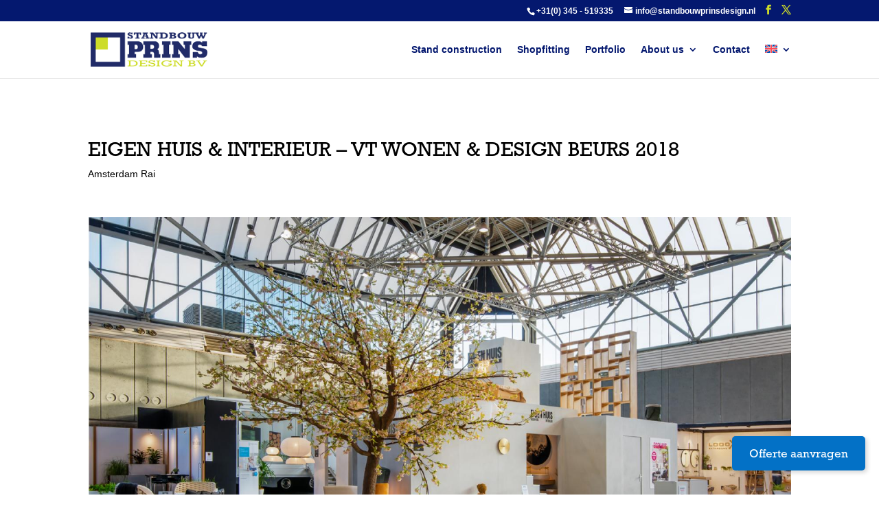

--- FILE ---
content_type: text/html; charset=UTF-8
request_url: https://standbouwprinsdesign.nl/en/project/eigen-huis-interieur-vt-wonen-design-beurs-2018/
body_size: 18501
content:
<!DOCTYPE html>
<!--[if IE 6]><html id="ie6" lang="en-US">
<![endif]-->
<!--[if IE 7]><html id="ie7" lang="en-US">
<![endif]-->
<!--[if IE 8]><html id="ie8" lang="en-US">
<![endif]-->
<!--[if !(IE 6) | !(IE 7) | !(IE 8)  ]><!--><html lang="en-US">
<!--<![endif]--><head><script data-no-optimize="1">var litespeed_docref=sessionStorage.getItem("litespeed_docref");litespeed_docref&&(Object.defineProperty(document,"referrer",{get:function(){return litespeed_docref}}),sessionStorage.removeItem("litespeed_docref"));</script> <meta charset="UTF-8" /> <script type="litespeed/javascript">var gform;gform||(document.addEventListener("gform_main_scripts_loaded",function(){gform.scriptsLoaded=!0}),document.addEventListener("gform/theme/scripts_loaded",function(){gform.themeScriptsLoaded=!0}),window.addEventListener("DOMContentLiteSpeedLoaded",function(){gform.domLoaded=!0}),gform={domLoaded:!1,scriptsLoaded:!1,themeScriptsLoaded:!1,isFormEditor:()=>"function"==typeof InitializeEditor,callIfLoaded:function(o){return!(!gform.domLoaded||!gform.scriptsLoaded||!gform.themeScriptsLoaded&&!gform.isFormEditor()||(gform.isFormEditor()&&console.warn("The use of gform.initializeOnLoaded() is deprecated in the form editor context and will be removed in Gravity Forms 3.1."),o(),0))},initializeOnLoaded:function(o){gform.callIfLoaded(o)||(document.addEventListener("gform_main_scripts_loaded",()=>{gform.scriptsLoaded=!0,gform.callIfLoaded(o)}),document.addEventListener("gform/theme/scripts_loaded",()=>{gform.themeScriptsLoaded=!0,gform.callIfLoaded(o)}),window.addEventListener("DOMContentLiteSpeedLoaded",()=>{gform.domLoaded=!0,gform.callIfLoaded(o)}))},hooks:{action:{},filter:{}},addAction:function(o,r,e,t){gform.addHook("action",o,r,e,t)},addFilter:function(o,r,e,t){gform.addHook("filter",o,r,e,t)},doAction:function(o){gform.doHook("action",o,arguments)},applyFilters:function(o){return gform.doHook("filter",o,arguments)},removeAction:function(o,r){gform.removeHook("action",o,r)},removeFilter:function(o,r,e){gform.removeHook("filter",o,r,e)},addHook:function(o,r,e,t,n){null==gform.hooks[o][r]&&(gform.hooks[o][r]=[]);var d=gform.hooks[o][r];null==n&&(n=r+"_"+d.length),gform.hooks[o][r].push({tag:n,callable:e,priority:t=null==t?10:t})},doHook:function(r,o,e){var t;if(e=Array.prototype.slice.call(e,1),null!=gform.hooks[r][o]&&((o=gform.hooks[r][o]).sort(function(o,r){return o.priority-r.priority}),o.forEach(function(o){"function"!=typeof(t=o.callable)&&(t=window[t]),"action"==r?t.apply(null,e):e[0]=t.apply(null,e)})),"filter"==r)return e[0]},removeHook:function(o,r,t,n){var e;null!=gform.hooks[o][r]&&(e=(e=gform.hooks[o][r]).filter(function(o,r,e){return!!(null!=n&&n!=o.tag||null!=t&&t!=o.priority)}),gform.hooks[o][r]=e)}})</script> <meta http-equiv="X-UA-Compatible" content="IE=edge">
<!--[if lt IE 9]> <script src="https://standbouwprinsdesign.nl/wp-content/themes/Divi/js/html5.js" type="text/javascript"></script> <![endif]--> <script type="litespeed/javascript">document.documentElement.className='js'</script> <meta name='robots' content='index, follow, max-image-preview:large, max-snippet:-1, max-video-preview:-1' /><link rel="alternate" hreflang="nl" href="https://standbouwprinsdesign.nl/project/eigen-huis-interieur-vt-wonen-design-beurs-2018/" /><link rel="alternate" hreflang="en" href="https://standbouwprinsdesign.nl/en/project/eigen-huis-interieur-vt-wonen-design-beurs-2018/" /><link rel="alternate" hreflang="x-default" href="https://standbouwprinsdesign.nl/project/eigen-huis-interieur-vt-wonen-design-beurs-2018/" /><title>EIGEN HUIS &amp; INTERIEUR - VT Wonen &amp; Design Beurs 2018 - Standbouw Prins Design B.V.</title><meta name="description" content="EIGEN HUIS &amp; INTERIEUR - VT Wonen &amp; Design Beurs 2018 ✓ Gratis gedetailleerd ontwerp ✓ Compleet opgeleverde stand ✓ Vraag eenvoudig een offerte aan ✓ Reativiteit, originaliteit en vakmanschap." /><link rel="canonical" href="https://standbouwprinsdesign.nl/project/eigen-huis-interieur-vt-wonen-design-beurs-2018/" /><meta property="og:locale" content="en_US" /><meta property="og:type" content="article" /><meta property="og:title" content="EIGEN HUIS &amp; INTERIEUR - VT Wonen &amp; Design Beurs 2018 - Standbouw Prins Design B.V." /><meta property="og:description" content="EIGEN HUIS &amp; INTERIEUR - VT Wonen &amp; Design Beurs 2018 ✓ Gratis gedetailleerd ontwerp ✓ Compleet opgeleverde stand ✓ Vraag eenvoudig een offerte aan ✓ Reativiteit, originaliteit en vakmanschap." /><meta property="og:url" content="https://standbouwprinsdesign.nl/project/eigen-huis-interieur-vt-wonen-design-beurs-2018/" /><meta property="og:site_name" content="Standbouw Prins Design B.V." /><meta property="article:modified_time" content="2019-04-16T12:34:47+00:00" /><meta property="og:image" content="https://standbouwprinsdesign.nl/wp-content/uploads/thumb_1542271442-Eigen-Huis-1-1.jpg" /><meta property="og:image:width" content="1600" /><meta property="og:image:height" content="1078" /><meta property="og:image:type" content="image/jpeg" /><meta name="twitter:card" content="summary_large_image" /> <script type="application/ld+json" class="yoast-schema-graph">{"@context":"https://schema.org","@graph":[{"@type":"WebPage","@id":"https://standbouwprinsdesign.nl/project/eigen-huis-interieur-vt-wonen-design-beurs-2018/","url":"https://standbouwprinsdesign.nl/project/eigen-huis-interieur-vt-wonen-design-beurs-2018/","name":"EIGEN HUIS & INTERIEUR - VT Wonen & Design Beurs 2018 - Standbouw Prins Design B.V.","isPartOf":{"@id":"https://standbouwprinsdesign.nl/#website"},"primaryImageOfPage":{"@id":"https://standbouwprinsdesign.nl/project/eigen-huis-interieur-vt-wonen-design-beurs-2018/#primaryimage"},"image":{"@id":"https://standbouwprinsdesign.nl/project/eigen-huis-interieur-vt-wonen-design-beurs-2018/#primaryimage"},"thumbnailUrl":"https://standbouwprinsdesign.nl/wp-content/uploads/thumb_1542271442-Eigen-Huis-1-1.jpg","datePublished":"2019-03-27T11:29:35+00:00","dateModified":"2019-04-16T12:34:47+00:00","description":"EIGEN HUIS & INTERIEUR - VT Wonen & Design Beurs 2018 ✓ Gratis gedetailleerd ontwerp ✓ Compleet opgeleverde stand ✓ Vraag eenvoudig een offerte aan ✓ Reativiteit, originaliteit en vakmanschap.","breadcrumb":{"@id":"https://standbouwprinsdesign.nl/project/eigen-huis-interieur-vt-wonen-design-beurs-2018/#breadcrumb"},"inLanguage":"en-US","potentialAction":[{"@type":"ReadAction","target":["https://standbouwprinsdesign.nl/project/eigen-huis-interieur-vt-wonen-design-beurs-2018/"]}]},{"@type":"ImageObject","inLanguage":"en-US","@id":"https://standbouwprinsdesign.nl/project/eigen-huis-interieur-vt-wonen-design-beurs-2018/#primaryimage","url":"https://standbouwprinsdesign.nl/wp-content/uploads/thumb_1542271442-Eigen-Huis-1-1.jpg","contentUrl":"https://standbouwprinsdesign.nl/wp-content/uploads/thumb_1542271442-Eigen-Huis-1-1.jpg","width":1600,"height":1078},{"@type":"BreadcrumbList","@id":"https://standbouwprinsdesign.nl/project/eigen-huis-interieur-vt-wonen-design-beurs-2018/#breadcrumb","itemListElement":[{"@type":"ListItem","position":1,"name":"Home","item":"https://standbouwprinsdesign.nl/en/"},{"@type":"ListItem","position":2,"name":"Projecten","item":"https://standbouwprinsdesign.nl/project/"},{"@type":"ListItem","position":3,"name":"EIGEN HUIS &#038; INTERIEUR &#8211; VT Wonen &#038; Design Beurs 2018"}]},{"@type":"WebSite","@id":"https://standbouwprinsdesign.nl/#website","url":"https://standbouwprinsdesign.nl/","name":"Standbouw Prins Design B.V.","description":"Een fullservice standbouwbedrijf met alle disciplines in huis","potentialAction":[{"@type":"SearchAction","target":{"@type":"EntryPoint","urlTemplate":"https://standbouwprinsdesign.nl/?s={search_term_string}"},"query-input":{"@type":"PropertyValueSpecification","valueRequired":true,"valueName":"search_term_string"}}],"inLanguage":"en-US"}]}</script> <link rel="alternate" type="application/rss+xml" title="Standbouw Prins Design B.V. &raquo; Feed" href="https://standbouwprinsdesign.nl/en/feed/" /><link rel="alternate" type="application/rss+xml" title="Standbouw Prins Design B.V. &raquo; Comments Feed" href="https://standbouwprinsdesign.nl/en/comments/feed/" /><link rel="alternate" title="oEmbed (JSON)" type="application/json+oembed" href="https://standbouwprinsdesign.nl/en/wp-json/oembed/1.0/embed?url=https%3A%2F%2Fstandbouwprinsdesign.nl%2Fen%2Fproject%2Feigen-huis-interieur-vt-wonen-design-beurs-2018%2F" /><link rel="alternate" title="oEmbed (XML)" type="text/xml+oembed" href="https://standbouwprinsdesign.nl/en/wp-json/oembed/1.0/embed?url=https%3A%2F%2Fstandbouwprinsdesign.nl%2Fen%2Fproject%2Feigen-huis-interieur-vt-wonen-design-beurs-2018%2F&#038;format=xml" /><meta content="Rustiek Theme v.1.0.1" name="generator"/><link data-optimized="2" rel="stylesheet" href="https://standbouwprinsdesign.nl/wp-content/litespeed/css/67e9f2f770387f595b1ff7e721ca09bc.css?ver=e1bf1" /><style id='wp-block-image-inline-css' type='text/css'>.wp-block-image>a,.wp-block-image>figure>a{display:inline-block}.wp-block-image img{box-sizing:border-box;height:auto;max-width:100%;vertical-align:bottom}@media not (prefers-reduced-motion){.wp-block-image img.hide{visibility:hidden}.wp-block-image img.show{animation:show-content-image .4s}}.wp-block-image[style*=border-radius] img,.wp-block-image[style*=border-radius]>a{border-radius:inherit}.wp-block-image.has-custom-border img{box-sizing:border-box}.wp-block-image.aligncenter{text-align:center}.wp-block-image.alignfull>a,.wp-block-image.alignwide>a{width:100%}.wp-block-image.alignfull img,.wp-block-image.alignwide img{height:auto;width:100%}.wp-block-image .aligncenter,.wp-block-image .alignleft,.wp-block-image .alignright,.wp-block-image.aligncenter,.wp-block-image.alignleft,.wp-block-image.alignright{display:table}.wp-block-image .aligncenter>figcaption,.wp-block-image .alignleft>figcaption,.wp-block-image .alignright>figcaption,.wp-block-image.aligncenter>figcaption,.wp-block-image.alignleft>figcaption,.wp-block-image.alignright>figcaption{caption-side:bottom;display:table-caption}.wp-block-image .alignleft{float:left;margin:.5em 1em .5em 0}.wp-block-image .alignright{float:right;margin:.5em 0 .5em 1em}.wp-block-image .aligncenter{margin-left:auto;margin-right:auto}.wp-block-image :where(figcaption){margin-bottom:1em;margin-top:.5em}.wp-block-image.is-style-circle-mask img{border-radius:9999px}@supports ((-webkit-mask-image:none) or (mask-image:none)) or (-webkit-mask-image:none){.wp-block-image.is-style-circle-mask img{border-radius:0;-webkit-mask-image:url('data:image/svg+xml;utf8,<svg viewBox="0 0 100 100" xmlns="http://www.w3.org/2000/svg"><circle cx="50" cy="50" r="50"/></svg>');mask-image:url('data:image/svg+xml;utf8,<svg viewBox="0 0 100 100" xmlns="http://www.w3.org/2000/svg"><circle cx="50" cy="50" r="50"/></svg>');mask-mode:alpha;-webkit-mask-position:center;mask-position:center;-webkit-mask-repeat:no-repeat;mask-repeat:no-repeat;-webkit-mask-size:contain;mask-size:contain}}:root :where(.wp-block-image.is-style-rounded img,.wp-block-image .is-style-rounded img){border-radius:9999px}.wp-block-image figure{margin:0}.wp-lightbox-container{display:flex;flex-direction:column;position:relative}.wp-lightbox-container img{cursor:zoom-in}.wp-lightbox-container img:hover+button{opacity:1}.wp-lightbox-container button{align-items:center;backdrop-filter:blur(16px) saturate(180%);background-color:#5a5a5a40;border:none;border-radius:4px;cursor:zoom-in;display:flex;height:20px;justify-content:center;opacity:0;padding:0;position:absolute;right:16px;text-align:center;top:16px;width:20px;z-index:100}@media not (prefers-reduced-motion){.wp-lightbox-container button{transition:opacity .2s ease}}.wp-lightbox-container button:focus-visible{outline:3px auto #5a5a5a40;outline:3px auto -webkit-focus-ring-color;outline-offset:3px}.wp-lightbox-container button:hover{cursor:pointer;opacity:1}.wp-lightbox-container button:focus{opacity:1}.wp-lightbox-container button:focus,.wp-lightbox-container button:hover,.wp-lightbox-container button:not(:hover):not(:active):not(.has-background){background-color:#5a5a5a40;border:none}.wp-lightbox-overlay{box-sizing:border-box;cursor:zoom-out;height:100vh;left:0;overflow:hidden;position:fixed;top:0;visibility:hidden;width:100%;z-index:100000}.wp-lightbox-overlay .close-button{align-items:center;cursor:pointer;display:flex;justify-content:center;min-height:40px;min-width:40px;padding:0;position:absolute;right:calc(env(safe-area-inset-right) + 16px);top:calc(env(safe-area-inset-top) + 16px);z-index:5000000}.wp-lightbox-overlay .close-button:focus,.wp-lightbox-overlay .close-button:hover,.wp-lightbox-overlay .close-button:not(:hover):not(:active):not(.has-background){background:none;border:none}.wp-lightbox-overlay .lightbox-image-container{height:var(--wp--lightbox-container-height);left:50%;overflow:hidden;position:absolute;top:50%;transform:translate(-50%,-50%);transform-origin:top left;width:var(--wp--lightbox-container-width);z-index:9999999999}.wp-lightbox-overlay .wp-block-image{align-items:center;box-sizing:border-box;display:flex;height:100%;justify-content:center;margin:0;position:relative;transform-origin:0 0;width:100%;z-index:3000000}.wp-lightbox-overlay .wp-block-image img{height:var(--wp--lightbox-image-height);min-height:var(--wp--lightbox-image-height);min-width:var(--wp--lightbox-image-width);width:var(--wp--lightbox-image-width)}.wp-lightbox-overlay .wp-block-image figcaption{display:none}.wp-lightbox-overlay button{background:none;border:none}.wp-lightbox-overlay .scrim{background-color:#fff;height:100%;opacity:.9;position:absolute;width:100%;z-index:2000000}.wp-lightbox-overlay.active{visibility:visible}@media not (prefers-reduced-motion){.wp-lightbox-overlay.active{animation:turn-on-visibility .25s both}.wp-lightbox-overlay.active img{animation:turn-on-visibility .35s both}.wp-lightbox-overlay.show-closing-animation:not(.active){animation:turn-off-visibility .35s both}.wp-lightbox-overlay.show-closing-animation:not(.active) img{animation:turn-off-visibility .25s both}.wp-lightbox-overlay.zoom.active{animation:none;opacity:1;visibility:visible}.wp-lightbox-overlay.zoom.active .lightbox-image-container{animation:lightbox-zoom-in .4s}.wp-lightbox-overlay.zoom.active .lightbox-image-container img{animation:none}.wp-lightbox-overlay.zoom.active .scrim{animation:turn-on-visibility .4s forwards}.wp-lightbox-overlay.zoom.show-closing-animation:not(.active){animation:none}.wp-lightbox-overlay.zoom.show-closing-animation:not(.active) .lightbox-image-container{animation:lightbox-zoom-out .4s}.wp-lightbox-overlay.zoom.show-closing-animation:not(.active) .lightbox-image-container img{animation:none}.wp-lightbox-overlay.zoom.show-closing-animation:not(.active) .scrim{animation:turn-off-visibility .4s forwards}}@keyframes show-content-image{0%{visibility:hidden}99%{visibility:hidden}to{visibility:visible}}@keyframes turn-on-visibility{0%{opacity:0}to{opacity:1}}@keyframes turn-off-visibility{0%{opacity:1;visibility:visible}99%{opacity:0;visibility:visible}to{opacity:0;visibility:hidden}}@keyframes lightbox-zoom-in{0%{transform:translate(calc((-100vw + var(--wp--lightbox-scrollbar-width))/2 + var(--wp--lightbox-initial-left-position)),calc(-50vh + var(--wp--lightbox-initial-top-position))) scale(var(--wp--lightbox-scale))}to{transform:translate(-50%,-50%) scale(1)}}@keyframes lightbox-zoom-out{0%{transform:translate(-50%,-50%) scale(1);visibility:visible}99%{visibility:visible}to{transform:translate(calc((-100vw + var(--wp--lightbox-scrollbar-width))/2 + var(--wp--lightbox-initial-left-position)),calc(-50vh + var(--wp--lightbox-initial-top-position))) scale(var(--wp--lightbox-scale));visibility:hidden}}
/*# sourceURL=https://standbouwprinsdesign.nl/wp-includes/blocks/image/style.min.css */</style> <script id="cookie-notice-front-js-before" type="litespeed/javascript">var cnArgs={"ajaxUrl":"https:\/\/standbouwprinsdesign.nl\/wp-admin\/admin-ajax.php","nonce":"8ee46136b1","hideEffect":"fade","position":"bottom","onScroll":!1,"onScrollOffset":100,"onClick":!1,"cookieName":"cookie_notice_accepted","cookieTime":2592000,"cookieTimeRejected":2592000,"globalCookie":!1,"redirection":!1,"cache":!0,"revokeCookies":!1,"revokeCookiesOpt":"automatic"}</script> <script type="litespeed/javascript" data-src="https://standbouwprinsdesign.nl/wp-includes/js/jquery/jquery.min.js" id="jquery-core-js"></script> <link rel="https://api.w.org/" href="https://standbouwprinsdesign.nl/en/wp-json/" /><link rel="alternate" title="JSON" type="application/json" href="https://standbouwprinsdesign.nl/en/wp-json/wp/v2/project/2500" /><link rel="EditURI" type="application/rsd+xml" title="RSD" href="https://standbouwprinsdesign.nl/xmlrpc.php?rsd" /><meta name="generator" content="WordPress 6.9" /><link rel='shortlink' href='https://standbouwprinsdesign.nl/en/?p=2500' /><meta name="generator" content="WPML ver:4.8.6 stt:38,1;" /> <script type="litespeed/javascript">var ms_grabbing_curosr='https://standbouwprinsdesign.nl/wp-content/plugins/master-slider/public/assets/css/common/grabbing.cur',ms_grab_curosr='https://standbouwprinsdesign.nl/wp-content/plugins/master-slider/public/assets/css/common/grab.cur'</script> <meta name="generator" content="MasterSlider 3.11.0 - Responsive Touch Image Slider | avt.li/msf" /><meta name="viewport" content="width=device-width, initial-scale=1.0, maximum-scale=1.0, user-scalable=0" /><script type="litespeed/javascript">jQuery(function($){$(document).ready(function(){$("#bigger-header-button").on("click",function(){event.preventDefault();$("#bigger-header").show();$("#smaller-header").hide()});$("#smaller-header-button").on("click",function(){event.preventDefault();$("#bigger-header").hide();$("#smaller-header").show()})})})</script><link rel="icon" href="https://standbouwprinsdesign.nl/wp-content/uploads/favicon.png" sizes="32x32" /><link rel="icon" href="https://standbouwprinsdesign.nl/wp-content/uploads/favicon.png" sizes="192x192" /><link rel="apple-touch-icon" href="https://standbouwprinsdesign.nl/wp-content/uploads/favicon.png" /><meta name="msapplication-TileImage" content="https://standbouwprinsdesign.nl/wp-content/uploads/favicon.png" /></head><body class="wp-singular project-template-default single single-project postid-2500 wp-theme-Divi wp-child-theme-rustiek cookies-not-set _masterslider _ms_version_3.11.0 et_pb_button_helper_class et_fixed_nav et_show_nav et_secondary_nav_enabled et_secondary_nav_two_panels et_primary_nav_dropdown_animation_flip et_secondary_nav_dropdown_animation_fade et_header_style_left et_pb_footer_columns4 et_cover_background et_pb_gutter osx et_pb_gutters2 et_pb_pagebuilder_layout et_no_sidebar et_full_width_portfolio_page et_divi_theme et-db"><div id="page-container"><div id="top-header"><div class="container clearfix"><div id="et-info">
<span id="et-info-phone"><a href="tel:+31345519335" class="telefoon-clicks">+31(0) 345 - 519335</a></span>
<a class="e-mail-clicks" href="mailto:info@standbouwprinsdesign.nl"><span id="et-info-email">info@standbouwprinsdesign.nl</span></a><ul class="et-social-icons"><li class="et-social-icon et-social-facebook">
<a target="_blank" href="https://www.facebook.com/standbouwprinsdesign/" class="icon">
<span>Facebook</span>
</a></li><li class="et-social-icon et-social-twitter">
<a target="_blank" href="https://twitter.com/StandbouwPrins" class="icon">
<span>Twitter</span>
</a></li></ul></div><div id="et-secondary-menu"><div class="et_duplicate_social_icons"><ul class="et-social-icons"><li class="et-social-icon et-social-facebook">
<a target="_blank" href="https://www.facebook.com/standbouwprinsdesign/" class="icon">
<span>Facebook</span>
</a></li><li class="et-social-icon et-social-twitter">
<a target="_blank" href="https://twitter.com/StandbouwPrins" class="icon">
<span>Twitter</span>
</a></li></ul></div></div></div></div><header id="main-header" data-height-onload="70"><div class="container clearfix et_menu_container"><div class="logo_container">
<span class="logo_helper"></span>
<a href="https://standbouwprinsdesign.nl/en/">
<img data-lazyloaded="1" src="[data-uri]" width="203" height="60" data-src="https://standbouwprinsdesign.nl/wp-content/uploads/logo.png" alt="Standbouw Prins Design B.V." id="logo" data-height-percentage="60" />
</a></div><div id="et-top-navigation" data-height="70" data-fixed-height="80"><nav id="top-menu-nav"><ul id="top-menu" class="nav"><li id="menu-item-2642" class="menu-item menu-item-type-post_type menu-item-object-page menu-item-2642"><a href="https://standbouwprinsdesign.nl/en/stand-construction/">Stand construction</a></li><li id="menu-item-2641" class="menu-item menu-item-type-post_type menu-item-object-page menu-item-2641"><a href="https://standbouwprinsdesign.nl/en/shopfitting/">Shopfitting</a></li><li id="menu-item-2640" class="menu-item menu-item-type-post_type menu-item-object-page menu-item-2640"><a href="https://standbouwprinsdesign.nl/en/portfolio/">Portfolio</a></li><li id="menu-item-2639" class="always-visitable menu-item menu-item-type-post_type menu-item-object-page menu-item-has-children menu-item-2639"><a href="https://standbouwprinsdesign.nl/en/about-us/">About us</a><ul class="sub-menu"><li id="menu-item-2638" class="menu-item menu-item-type-post_type menu-item-object-page menu-item-2638"><a href="https://standbouwprinsdesign.nl/en/about-us/process/">Process</a></li><li id="menu-item-2637" class="menu-item menu-item-type-post_type menu-item-object-page menu-item-2637"><a href="https://standbouwprinsdesign.nl/en/about-us/field-of-activity/">Field of activity</a></li><li id="menu-item-2636" class="menu-item menu-item-type-post_type menu-item-object-page menu-item-2636"><a href="https://standbouwprinsdesign.nl/en/about-us/our-services/">Our services</a></li></ul></li><li id="menu-item-2635" class="menu-item menu-item-type-post_type menu-item-object-page menu-item-2635"><a href="https://standbouwprinsdesign.nl/en/contact/">Contact</a></li><li id="menu-item-wpml-ls-2-en" class="menu-item wpml-ls-slot-2 wpml-ls-item wpml-ls-item-en wpml-ls-current-language wpml-ls-menu-item wpml-ls-last-item menu-item-type-wpml_ls_menu_item menu-item-object-wpml_ls_menu_item menu-item-has-children menu-item-wpml-ls-2-en"><a href="https://standbouwprinsdesign.nl/en/project/eigen-huis-interieur-vt-wonen-design-beurs-2018/" role="menuitem"><img
class="wpml-ls-flag"
src="https://standbouwprinsdesign.nl/wp-content/plugins/sitepress-multilingual-cms/res/flags/en.svg"
alt="English"
width=18
height=12
/></a><ul class="sub-menu"><li id="menu-item-wpml-ls-2-nl" class="menu-item wpml-ls-slot-2 wpml-ls-item wpml-ls-item-nl wpml-ls-menu-item wpml-ls-first-item menu-item-type-wpml_ls_menu_item menu-item-object-wpml_ls_menu_item menu-item-wpml-ls-2-nl"><a href="https://standbouwprinsdesign.nl/project/eigen-huis-interieur-vt-wonen-design-beurs-2018/" title="Switch to Dutch" aria-label="Switch to Dutch" role="menuitem"><img
class="wpml-ls-flag"
src="https://standbouwprinsdesign.nl/wp-content/plugins/sitepress-multilingual-cms/res/flags/nl.svg"
alt="Dutch"
width=18
height=12
/></a></li></ul></li></ul></nav><div id="et_mobile_nav_menu"><div class="mobile_nav closed">
<span class="select_page">Select Page</span>
<span class="mobile_menu_bar mobile_menu_bar_toggle"></span></div></div></div></div><div class="et_search_outer"><div class="container et_search_form_container"><form role="search" method="get" class="et-search-form" action="https://standbouwprinsdesign.nl/en/">
<input type="search" class="et-search-field" placeholder="Search &hellip;" value="" name="s" title="Search for:" /></form>
<span class="et_close_search_field"></span></div></div></header><div id="et-main-area"><div id="main-content"><article id="post-2500" class="post-2500 project type-project status-publish has-post-thumbnail hentry project_category-stand-construction et_pb_post"><div class="entry-content"><div class="et-l et-l--post"><div class="et_builder_inner_content et_pb_gutters3"><div class="et_pb_section et_pb_section_0 et_section_regular" ><div class="et_pb_row et_pb_row_0"><div class="et_pb_column et_pb_column_4_4 et_pb_column_0  et_pb_css_mix_blend_mode_passthrough et-last-child"><div class="et_pb_module et_pb_text et_pb_text_0  et_pb_text_align_left et_pb_bg_layout_light"><div class="et_pb_text_inner"><h1>EIGEN HUIS &amp; INTERIEUR &#8211; VT Wonen &amp; Design Beurs 2018</h1><p>Amsterdam Rai</p></div></div></div></div><div class="et_pb_row et_pb_row_1"><div class="et_pb_column et_pb_column_4_4 et_pb_column_1  et_pb_css_mix_blend_mode_passthrough et-last-child"><div class="et_pb_module et_pb_gallery et_pb_gallery_0  et_pb_bg_layout_light et_pb_slider et_pb_gallery_fullwidth"><div class="et_pb_gallery_items et_post_gallery clearfix" data-per_page="6"><div class="et_pb_gallery_item et_pb_bg_layout_light et_pb_gallery_item_0_0"><div class="et_pb_gallery_image landscape">
<a href="https://standbouwprinsdesign.nl/wp-content/uploads/thumb_1542271545-Eigen-Huis-a.jpg" title="">
<img data-lazyloaded="1" src="[data-uri]" fetchpriority="high" decoding="async" width="1600" height="866" data-src="https://standbouwprinsdesign.nl/wp-content/uploads/thumb_1542271545-Eigen-Huis-a.jpg" class="wp-image-2537" data-srcset="https://standbouwprinsdesign.nl/wp-content/uploads/thumb_1542271545-Eigen-Huis-a.jpg 1600w, https://standbouwprinsdesign.nl/wp-content/uploads/thumb_1542271545-Eigen-Huis-a-300x162.jpg 300w, https://standbouwprinsdesign.nl/wp-content/uploads/thumb_1542271545-Eigen-Huis-a-768x416.jpg 768w, https://standbouwprinsdesign.nl/wp-content/uploads/thumb_1542271545-Eigen-Huis-a-1024x554.jpg 1024w, https://standbouwprinsdesign.nl/wp-content/uploads/thumb_1542271545-Eigen-Huis-a-1080x585.jpg 1080w" data-sizes="(max-width: 1600px) 100vw, 1600px" />
</a></div></div><div class="et_pb_gallery_item et_pb_bg_layout_light et_pb_gallery_item_0_1"><div class="et_pb_gallery_image landscape">
<a href="https://standbouwprinsdesign.nl/wp-content/uploads/thumb_1542271516-Eigen-huis-2-1.jpg" title="">
<img data-lazyloaded="1" src="[data-uri]" decoding="async" width="1600" height="933" data-src="https://standbouwprinsdesign.nl/wp-content/uploads/thumb_1542271516-Eigen-huis-2-1.jpg" class="wp-image-2536" data-srcset="https://standbouwprinsdesign.nl/wp-content/uploads/thumb_1542271516-Eigen-huis-2-1.jpg 1600w, https://standbouwprinsdesign.nl/wp-content/uploads/thumb_1542271516-Eigen-huis-2-1-300x175.jpg 300w, https://standbouwprinsdesign.nl/wp-content/uploads/thumb_1542271516-Eigen-huis-2-1-768x448.jpg 768w, https://standbouwprinsdesign.nl/wp-content/uploads/thumb_1542271516-Eigen-huis-2-1-1024x597.jpg 1024w, https://standbouwprinsdesign.nl/wp-content/uploads/thumb_1542271516-Eigen-huis-2-1-1080x630.jpg 1080w" data-sizes="(max-width: 1600px) 100vw, 1600px" />
</a></div></div><div class="et_pb_gallery_item et_pb_bg_layout_light et_pb_gallery_item_0_2"><div class="et_pb_gallery_image landscape">
<a href="https://standbouwprinsdesign.nl/wp-content/uploads/thumb_1542271442-Eigen-Huis-1-1.jpg" title="">
<img data-lazyloaded="1" src="[data-uri]" decoding="async" width="1600" height="1078" data-src="https://standbouwprinsdesign.nl/wp-content/uploads/thumb_1542271442-Eigen-Huis-1-1.jpg" class="wp-image-2535" data-srcset="https://standbouwprinsdesign.nl/wp-content/uploads/thumb_1542271442-Eigen-Huis-1-1.jpg 1600w, https://standbouwprinsdesign.nl/wp-content/uploads/thumb_1542271442-Eigen-Huis-1-1-300x202.jpg 300w, https://standbouwprinsdesign.nl/wp-content/uploads/thumb_1542271442-Eigen-Huis-1-1-768x517.jpg 768w, https://standbouwprinsdesign.nl/wp-content/uploads/thumb_1542271442-Eigen-Huis-1-1-1024x690.jpg 1024w, https://standbouwprinsdesign.nl/wp-content/uploads/thumb_1542271442-Eigen-Huis-1-1-1080x728.jpg 1080w" data-sizes="(max-width: 1600px) 100vw, 1600px" />
</a></div></div></div></div></div></div></div></div></div></div></article></div><span class="et_pb_scroll_top et-pb-icon"></span><footer id="main-footer"><div class="container"><div id="footer-widgets" class="clearfix"><div class="footer-widget"><div id="block-3" class="fwidget et_pb_widget widget_block widget_media_image"><figure class="wp-block-image size-full"><img data-lazyloaded="1" src="[data-uri]" decoding="async" width="203" height="60" data-src="https://standbouwprinsdesign.nl/wp-content/uploads/logo.png" alt="Standbouw Prins Design Logo" class="wp-image-862"/></figure></div><div id="block-5" class="fwidget et_pb_widget widget_block"><h3 class="wp-block-heading">Contact</h3></div><div id="block-7" class="fwidget et_pb_widget widget_block widget_text"><p>Costerweg 4<br/>4104 AJ Culemborg<br/>T: +31(0)345 – 519335<br/>E: <a href="mailto:info@standbouwprinsdesign.nl" target="_blank" rel="noreferrer noopener">info@standbouwprinsdesign.nl</a></p></div><div id="block-8" class="fwidget et_pb_widget widget_block"><div style="height:12px" aria-hidden="true" class="wp-block-spacer"></div></div><div id="block-9" class="fwidget et_pb_widget widget_block"><ul class="wp-block-social-links has-small-icon-size is-layout-flex wp-block-social-links-is-layout-flex"></ul></div></div><div class="footer-widget"><div id="block-15" class="fwidget et_pb_widget widget_block"><div style="height:75px" aria-hidden="true" class="wp-block-spacer"></div></div><div id="block-11" class="fwidget et_pb_widget widget_block"><h3 class="wp-block-heading">Diensten</h3></div><div id="block-13" class="fwidget et_pb_widget widget_block widget_text">&#13;<p class="has-text-align-left"><a href="https://standbouwprinsdesign.nl/standbouw/">Standbouw</a><br/><a href="https://standbouwprinsdesign.nl/winkelinterieur/">Interieur</a><br/><a href="https://standbouwprinsdesign.nl/showroom/">Showroom</a><br/><a href="https://standbouwprinsdesign.nl/systeemstand/">Systeemstand</a><br/><a href="https://standbouwprinsdesign.nl/informatie-2/">Informatie</a></p>&#13;</div></div><div class="footer-widget"><div id="block-16" class="fwidget et_pb_widget widget_block"><div style="height:75px" aria-hidden="true" class="wp-block-spacer"></div></div><div id="block-17" class="fwidget et_pb_widget widget_block"><h3 class="wp-block-heading">Over Ons</h3></div><div id="block-19" class="fwidget et_pb_widget widget_block widget_text"><p><a href="https://standbouwprinsdesign.nl/portfolio/">Portfolio</a><br/><a href="https://standbouwprinsdesign.nl/over-ons/onze-werkwijze/">Werkwijze</a><br/><a href="https://standbouwprinsdesign.nl/over-ons/ons-werkgebied/">Werkgebied</a><br/><a href="https://standbouwprinsdesign.nl/vacatures/">Vacatures</a></p></div><div id="block-28" class="fwidget et_pb_widget widget_block"><div style="height:25px" aria-hidden="true" class="wp-block-spacer"></div></div></div><div class="footer-widget"><div id="block-21" class="fwidget et_pb_widget widget_block"><h3 class="wp-block-heading">Neem contact op</h3></div><div id="block-26" class="fwidget et_pb_widget widget_block"><p><div class='gf_browser_chrome gform_wrapper gform_legacy_markup_wrapper gform-theme--no-framework form-placeholder_wrapper' data-form-theme='legacy' data-form-index='0' id='gform_wrapper_8' ><div id='gf_8' class='gform_anchor' tabindex='-1'></div><form method='post' enctype='multipart/form-data'  id='gform_8' class='form-placeholder' action='/en/project/eigen-huis-interieur-vt-wonen-design-beurs-2018/#gf_8' data-formid='8' novalidate><div class='gform-body gform_body'><ul id='gform_fields_8' class='gform_fields top_label form_sublabel_below description_below validation_below'><li id="field_8_8" class="gfield gfield--type-text gfield--input-type-text form-placehold-naam gfield_contains_required field_sublabel_below gfield--no-description field_description_below field_validation_below gfield_visibility_visible"  ><label class='gfield_label gform-field-label' for='input_8_8'>Uw naam<span class="gfield_required"><span class="gfield_required gfield_required_asterisk">*</span></span></label><div class='ginput_container ginput_container_text'><input name='input_8' id='input_8_8' type='text' value='' class='medium'     aria-required="true" aria-invalid="false"   /></div></li><li id="field_8_6" class="gfield gfield--type-email gfield--input-type-email gfield--width-full form-placehold-email gfield_contains_required field_sublabel_below gfield--no-description field_description_below field_validation_below gfield_visibility_visible"  ><label class='gfield_label gform-field-label' for='input_8_6'>Uw email<span class="gfield_required"><span class="gfield_required gfield_required_asterisk">*</span></span></label><div class='ginput_container ginput_container_email'>
<input name='input_6' id='input_8_6' type='email' value='' class='medium'    aria-required="true" aria-invalid="false"  /></div></li><li id="field_8_4" class="gfield gfield--type-textarea gfield--input-type-textarea field_sublabel_below gfield--no-description field_description_below field_validation_below gfield_visibility_visible"  ><label class='gfield_label gform-field-label' for='input_8_4'>Uw bericht</label><div class='ginput_container ginput_container_textarea'><textarea name='input_4' id='input_8_4' class='textarea small'      aria-invalid="false"   rows='10' cols='50'></textarea></div></li><li id="field_8_9" class="gfield gfield--type-html gfield--input-type-html gfield_html gfield_html_formatted gfield_no_follows_desc field_sublabel_below gfield--no-description field_description_below field_validation_below gfield_visibility_visible"  >Hoe wij omgaan met je persoonsgegevens kun je lezen in ons <a class="privacy" href="/privacy/" target="_blank">Privacy beleid</a></li><li id="field_8_7" class="gfield gfield--type-captcha gfield--input-type-captcha gfield--width-full robotcheck field_sublabel_below gfield--no-description field_description_below field_validation_below gfield_visibility_visible"  ><label class='gfield_label gform-field-label screen-reader-text' for='input_8_7'></label><div id='input_8_7' class='ginput_container ginput_recaptcha' data-sitekey='6LcMZqkUAAAAANzqW-KVBLOU_CJFo8RYbcGczzid'  data-theme='light' data-tabindex='0'  data-badge=''></div></li></ul></div><div class='gform-footer gform_footer top_label'> <input type='submit' id='gform_submit_button_8' class='gform_button button' onclick='gform.submission.handleButtonClick(this);' data-submission-type='submit' value='Versturen'  />
<input type='hidden' class='gform_hidden' name='gform_submission_method' data-js='gform_submission_method_8' value='postback' />
<input type='hidden' class='gform_hidden' name='gform_theme' data-js='gform_theme_8' id='gform_theme_8' value='legacy' />
<input type='hidden' class='gform_hidden' name='gform_style_settings' data-js='gform_style_settings_8' id='gform_style_settings_8' value='[]' />
<input type='hidden' class='gform_hidden' name='is_submit_8' value='1' />
<input type='hidden' class='gform_hidden' name='gform_submit' value='8' />
<input type='hidden' class='gform_hidden' name='gform_unique_id' value='' />
<input type='hidden' class='gform_hidden' name='state_8' value='WyJbXSIsImFlNTc0MDQ1MTZlNjNiNGQ3MzI0ZDMyMTgwMDg5ZWFmIl0=' />
<input type='hidden' autocomplete='off' class='gform_hidden' name='gform_target_page_number_8' id='gform_target_page_number_8' value='0' />
<input type='hidden' autocomplete='off' class='gform_hidden' name='gform_source_page_number_8' id='gform_source_page_number_8' value='1' />
<input type='hidden' name='gform_field_values' value='' /></div></form></div><script type="litespeed/javascript">gform.initializeOnLoaded(function(){gformInitSpinner(8,'https://standbouwprinsdesign.nl/wp-content/plugins/gravityforms/images/spinner.svg',!0);jQuery('#gform_ajax_frame_8').on('load',function(){var contents=jQuery(this).contents().find('*').html();var is_postback=contents.indexOf('GF_AJAX_POSTBACK')>=0;if(!is_postback){return}var form_content=jQuery(this).contents().find('#gform_wrapper_8');var is_confirmation=jQuery(this).contents().find('#gform_confirmation_wrapper_8').length>0;var is_redirect=contents.indexOf('gformRedirect(){')>=0;var is_form=form_content.length>0&&!is_redirect&&!is_confirmation;var mt=parseInt(jQuery('html').css('margin-top'),10)+parseInt(jQuery('body').css('margin-top'),10)+100;if(is_form){jQuery('#gform_wrapper_8').html(form_content.html());if(form_content.hasClass('gform_validation_error')){jQuery('#gform_wrapper_8').addClass('gform_validation_error')}else{jQuery('#gform_wrapper_8').removeClass('gform_validation_error')}setTimeout(function(){jQuery(document).scrollTop(jQuery('#gform_wrapper_8').offset().top-mt)},50);if(window.gformInitDatepicker){gformInitDatepicker()}if(window.gformInitPriceFields){gformInitPriceFields()}var current_page=jQuery('#gform_source_page_number_8').val();gformInitSpinner(8,'https://standbouwprinsdesign.nl/wp-content/plugins/gravityforms/images/spinner.svg',!0);jQuery(document).trigger('gform_page_loaded',[8,current_page]);window.gf_submitting_8=!1}else if(!is_redirect){var confirmation_content=jQuery(this).contents().find('.GF_AJAX_POSTBACK').html();if(!confirmation_content){confirmation_content=contents}jQuery('#gform_wrapper_8').replaceWith(confirmation_content);jQuery(document).scrollTop(jQuery('#gf_8').offset().top-mt);jQuery(document).trigger('gform_confirmation_loaded',[8]);window.gf_submitting_8=!1;wp.a11y.speak(jQuery('#gform_confirmation_message_8').text())}else{jQuery('#gform_8').append(contents);if(window.gformRedirect){gformRedirect()}}jQuery(document).trigger("gform_pre_post_render",[{formId:"8",currentPage:"current_page",abort:function(){this.preventDefault()}}]);if(event&&event.defaultPrevented){return}const gformWrapperDiv=document.getElementById("gform_wrapper_8");if(gformWrapperDiv){const visibilitySpan=document.createElement("span");visibilitySpan.id="gform_visibility_test_8";gformWrapperDiv.insertAdjacentElement("afterend",visibilitySpan)}const visibilityTestDiv=document.getElementById("gform_visibility_test_8");let postRenderFired=!1;function triggerPostRender(){if(postRenderFired){return}postRenderFired=!0;gform.core.triggerPostRenderEvents(8,current_page);if(visibilityTestDiv){visibilityTestDiv.parentNode.removeChild(visibilityTestDiv)}}function debounce(func,wait,immediate){var timeout;return function(){var context=this,args=arguments;var later=function(){timeout=null;if(!immediate)func.apply(context,args);};var callNow=immediate&&!timeout;clearTimeout(timeout);timeout=setTimeout(later,wait);if(callNow)func.apply(context,args);}}const debouncedTriggerPostRender=debounce(function(){triggerPostRender()},200);if(visibilityTestDiv&&visibilityTestDiv.offsetParent===null){const observer=new MutationObserver((mutations)=>{mutations.forEach((mutation)=>{if(mutation.type==='attributes'&&visibilityTestDiv.offsetParent!==null){debouncedTriggerPostRender();observer.disconnect()}})});observer.observe(document.body,{attributes:!0,childList:!1,subtree:!0,attributeFilter:['style','class'],})}else{triggerPostRender()}})})</script> </p></div></div></div></div><div id="footer-bottom"><div class="container clearfix"><p id="footer-info">&copy; 2026 <a href="https://standbouwprinsdesign.nl/en/" title="Standbouw Prins Design B.V." rel="bookmark">Standbouw Prins Design B.V.</a> - <a href="/privacy/">Privacy Policy</a> - <a href="/cookieverklaring/">Cookieverklaring</a> - <a href="/en/sitemap/">Sitemap</a> - <a href="/en/terms-conditions/"> Terms and Conditions</a></p></div></div></footer></div></div>  <script type="speculationrules">{"prefetch":[{"source":"document","where":{"and":[{"href_matches":"/en/*"},{"not":{"href_matches":["/wp-*.php","/wp-admin/*","/wp-content/uploads/*","/wp-content/*","/wp-content/plugins/*","/wp-content/themes/rustiek/*","/wp-content/themes/Divi/*","/en/*\\?(.+)"]}},{"not":{"selector_matches":"a[rel~=\"nofollow\"]"}},{"not":{"selector_matches":".no-prefetch, .no-prefetch a"}}]},"eagerness":"conservative"}]}</script> <a rel="nofollow" style="display:none" href="https://standbouwprinsdesign.nl/?blackhole=da4b07f417" title="Do NOT follow this link or you will be banned from the site!">Standbouw Prins Design B.V.</a>
<button id="offerteButton">
Offerte aanvragen
</button><div id="offerteOverlay"><div id="offertePopup">
<span id="offerteClose">&times;</span><h3>Standbouw Offerte aanvragen</h3><p>
Bij Standbouw Prins Design kunt u terecht voor de kleine en de grote beursstand.
Vraag geheel vrijblijvend een offerte aan en wij nemen zo snel mogelijk contact met u op!</p><div id="offerteFormContainer"><div class='gf_browser_chrome gform_wrapper gravity-theme gform-theme--no-framework' data-form-theme='gravity-theme' data-form-index='0' id='gform_wrapper_10' ><div id='gf_10' class='gform_anchor' tabindex='-1'></div><div class='gform_heading'><p class='gform_required_legend'>&quot;<span class="gfield_required gfield_required_custom">(Required)</span>&quot; indicates required fields</p></div><form method='post' enctype='multipart/form-data' target='gform_ajax_frame_10' id='gform_10'  action='/en/project/eigen-huis-interieur-vt-wonen-design-beurs-2018/#gf_10' data-formid='10' novalidate><div class='gform-body gform_body'><div id='gform_fields_10' class='gform_fields top_label form_sublabel_above description_above validation_below'><div id="field_10_7" class="gfield gfield--type-honeypot gform_validation_container field_sublabel_above gfield--has-description field_description_above field_validation_below gfield_visibility_visible"  ><label class='gfield_label gform-field-label' for='input_10_7'>Comments</label><div class='gfield_description' id='gfield_description_10_7'>This field is for validation purposes and should be left unchanged.</div><div class='ginput_container'><input name='input_7' id='input_10_7' type='text' value='' autocomplete='new-password'/></div></div><fieldset id="field_10_5" class="gfield gfield--type-name gfield--input-type-name gfield--width-half gfield_contains_required field_sublabel_hidden_label gfield--no-description field_description_above hidden_label field_validation_below gfield_visibility_visible"  ><legend class='gfield_label gform-field-label gfield_label_before_complex' >Voor- en achternaam<span class="gfield_required"><span class="gfield_required gfield_required_custom">(Required)</span></span></legend><div class='ginput_complex ginput_container ginput_container--name no_prefix has_first_name no_middle_name no_last_name no_suffix gf_name_has_1 ginput_container_name gform-grid-row' id='input_10_5'>
<span id='input_10_5_3_container' class='name_first gform-grid-col gform-grid-col--size-auto' >
<input type='text' name='input_5.3' id='input_10_5_3' value=''   aria-required='true'   placeholder='Voor- en achternaam*'  />
<label for='input_10_5_3' class='gform-field-label gform-field-label--type-sub hidden_sub_label screen-reader-text'>First</label>
</span></div></fieldset><div id="field_10_2" class="gfield gfield--type-email gfield--input-type-email gfield--width-half gfield_contains_required field_sublabel_above gfield--no-description field_description_above hidden_label field_validation_below gfield_visibility_visible"  ><label class='gfield_label gform-field-label' for='input_10_2'>E-mailadres<span class="gfield_required"><span class="gfield_required gfield_required_custom">(Required)</span></span></label><div class='ginput_container ginput_container_email'>
<input name='input_2' id='input_10_2' type='email' value='' class='large'   placeholder='E-mailadres*' aria-required="true" aria-invalid="false"  /></div></div><div id="field_10_6" class="gfield gfield--type-phone gfield--input-type-phone gfield--width-full field_sublabel_above gfield--no-description field_description_above hidden_label field_validation_below gfield_visibility_visible"  ><label class='gfield_label gform-field-label' for='input_10_6'>Telefoon</label><div class='ginput_container ginput_container_phone'><input name='input_6' id='input_10_6' type='tel' value='' class='large'  placeholder='Telefoonnummer'  aria-invalid="false"  autocomplete="tel" /></div></div><div id="field_10_3" class="gfield gfield--type-textarea gfield--input-type-textarea field_sublabel_above gfield--no-description field_description_above hidden_label field_validation_below gfield_visibility_visible"  ><label class='gfield_label gform-field-label' for='input_10_3'>Reacties</label><div class='ginput_container ginput_container_textarea'><textarea name='input_3' id='input_10_3' class='textarea small'   maxlength='600' placeholder='Bericht*'  aria-invalid="false"   rows='10' cols='50'></textarea></div></div></div></div><div class='gform-footer gform_footer top_label'> <input type='submit' id='gform_submit_button_10' class='gform_button button' onclick='gform.submission.handleButtonClick(this);' data-submission-type='submit' value='Offerte aanvragen'  /> <input type='hidden' name='gform_ajax' value='form_id=10&amp;title=&amp;description=&amp;tabindex=0&amp;theme=gravity-theme&amp;styles=[]&amp;hash=28d6e693eb3b745aa5a2a64560da1e67' />
<input type='hidden' class='gform_hidden' name='gform_submission_method' data-js='gform_submission_method_10' value='iframe' />
<input type='hidden' class='gform_hidden' name='gform_theme' data-js='gform_theme_10' id='gform_theme_10' value='gravity-theme' />
<input type='hidden' class='gform_hidden' name='gform_style_settings' data-js='gform_style_settings_10' id='gform_style_settings_10' value='[]' />
<input type='hidden' class='gform_hidden' name='is_submit_10' value='1' />
<input type='hidden' class='gform_hidden' name='gform_submit' value='10' />
<input type='hidden' class='gform_hidden' name='gform_unique_id' value='' />
<input type='hidden' class='gform_hidden' name='state_10' value='WyJbXSIsImFlNTc0MDQ1MTZlNjNiNGQ3MzI0ZDMyMTgwMDg5ZWFmIl0=' />
<input type='hidden' autocomplete='off' class='gform_hidden' name='gform_target_page_number_10' id='gform_target_page_number_10' value='0' />
<input type='hidden' autocomplete='off' class='gform_hidden' name='gform_source_page_number_10' id='gform_source_page_number_10' value='1' />
<input type='hidden' name='gform_field_values' value='' /></div></form></div>
<iframe data-lazyloaded="1" src="about:blank" style='display:none;width:0px;height:0px;' data-litespeed-src='about:blank' name='gform_ajax_frame_10' id='gform_ajax_frame_10' title='This iframe contains the logic required to handle Ajax powered Gravity Forms.'></iframe> <script type="litespeed/javascript">gform.initializeOnLoaded(function(){gformInitSpinner(10,'https://standbouwprinsdesign.nl/wp-content/plugins/gravityforms/images/spinner.svg',!0);jQuery('#gform_ajax_frame_10').on('load',function(){var contents=jQuery(this).contents().find('*').html();var is_postback=contents.indexOf('GF_AJAX_POSTBACK')>=0;if(!is_postback){return}var form_content=jQuery(this).contents().find('#gform_wrapper_10');var is_confirmation=jQuery(this).contents().find('#gform_confirmation_wrapper_10').length>0;var is_redirect=contents.indexOf('gformRedirect(){')>=0;var is_form=form_content.length>0&&!is_redirect&&!is_confirmation;var mt=parseInt(jQuery('html').css('margin-top'),10)+parseInt(jQuery('body').css('margin-top'),10)+100;if(is_form){jQuery('#gform_wrapper_10').html(form_content.html());if(form_content.hasClass('gform_validation_error')){jQuery('#gform_wrapper_10').addClass('gform_validation_error')}else{jQuery('#gform_wrapper_10').removeClass('gform_validation_error')}setTimeout(function(){jQuery(document).scrollTop(jQuery('#gform_wrapper_10').offset().top-mt)},50);if(window.gformInitDatepicker){gformInitDatepicker()}if(window.gformInitPriceFields){gformInitPriceFields()}var current_page=jQuery('#gform_source_page_number_10').val();gformInitSpinner(10,'https://standbouwprinsdesign.nl/wp-content/plugins/gravityforms/images/spinner.svg',!0);jQuery(document).trigger('gform_page_loaded',[10,current_page]);window.gf_submitting_10=!1}else if(!is_redirect){var confirmation_content=jQuery(this).contents().find('.GF_AJAX_POSTBACK').html();if(!confirmation_content){confirmation_content=contents}jQuery('#gform_wrapper_10').replaceWith(confirmation_content);jQuery(document).scrollTop(jQuery('#gf_10').offset().top-mt);jQuery(document).trigger('gform_confirmation_loaded',[10]);window.gf_submitting_10=!1;wp.a11y.speak(jQuery('#gform_confirmation_message_10').text())}else{jQuery('#gform_10').append(contents);if(window.gformRedirect){gformRedirect()}}jQuery(document).trigger("gform_pre_post_render",[{formId:"10",currentPage:"current_page",abort:function(){this.preventDefault()}}]);if(event&&event.defaultPrevented){return}const gformWrapperDiv=document.getElementById("gform_wrapper_10");if(gformWrapperDiv){const visibilitySpan=document.createElement("span");visibilitySpan.id="gform_visibility_test_10";gformWrapperDiv.insertAdjacentElement("afterend",visibilitySpan)}const visibilityTestDiv=document.getElementById("gform_visibility_test_10");let postRenderFired=!1;function triggerPostRender(){if(postRenderFired){return}postRenderFired=!0;gform.core.triggerPostRenderEvents(10,current_page);if(visibilityTestDiv){visibilityTestDiv.parentNode.removeChild(visibilityTestDiv)}}function debounce(func,wait,immediate){var timeout;return function(){var context=this,args=arguments;var later=function(){timeout=null;if(!immediate)func.apply(context,args);};var callNow=immediate&&!timeout;clearTimeout(timeout);timeout=setTimeout(later,wait);if(callNow)func.apply(context,args);}}const debouncedTriggerPostRender=debounce(function(){triggerPostRender()},200);if(visibilityTestDiv&&visibilityTestDiv.offsetParent===null){const observer=new MutationObserver((mutations)=>{mutations.forEach((mutation)=>{if(mutation.type==='attributes'&&visibilityTestDiv.offsetParent!==null){debouncedTriggerPostRender();observer.disconnect()}})});observer.observe(document.body,{attributes:!0,childList:!1,subtree:!0,attributeFilter:['style','class'],})}else{triggerPostRender()}})})</script> </div></div></div> <script type="litespeed/javascript">document.addEventListener("DOMContentLiteSpeedLoaded",function(){const button=document.getElementById("offerteButton");const overlay=document.getElementById("offerteOverlay");const popup=document.getElementById("offertePopup");const closeBtn=document.getElementById("offerteClose");function openPopup(){overlay.style.display="flex";setTimeout(()=>{popup.style.transform="translateY(0)"},10)}
function closePopup(){popup.style.transform="translateY(100%)";setTimeout(()=>{overlay.style.display="none"},400)}
button.addEventListener("click",openPopup);closeBtn.addEventListener("click",closePopup);overlay.addEventListener("click",function(e){if(e.target===overlay){closePopup()}});document.addEventListener("gform_confirmation_loaded",function(){closePopup()})})</script> <script id="divi-custom-script-js-extra" type="litespeed/javascript">var DIVI={"item_count":"%d Item","items_count":"%d Items"};var et_builder_utils_params={"condition":{"diviTheme":!0,"extraTheme":!1},"scrollLocations":["app","top"],"builderScrollLocations":{"desktop":"app","tablet":"app","phone":"app"},"onloadScrollLocation":"app","builderType":"fe"};var et_frontend_scripts={"builderCssContainerPrefix":"#et-boc","builderCssLayoutPrefix":"#et-boc .et-l"};var et_pb_custom={"ajaxurl":"https://standbouwprinsdesign.nl/wp-admin/admin-ajax.php","images_uri":"https://standbouwprinsdesign.nl/wp-content/themes/Divi/images","builder_images_uri":"https://standbouwprinsdesign.nl/wp-content/themes/Divi/includes/builder/images","et_frontend_nonce":"8b5f120dd8","subscription_failed":"Please, check the fields below to make sure you entered the correct information.","et_ab_log_nonce":"c484b71c31","fill_message":"Please, fill in the following fields:","contact_error_message":"Please, fix the following errors:","invalid":"Invalid email","captcha":"Captcha","prev":"Prev","previous":"Previous","next":"Next","wrong_captcha":"You entered the wrong number in captcha.","wrong_checkbox":"Checkbox","ignore_waypoints":"no","is_divi_theme_used":"1","widget_search_selector":".widget_search","ab_tests":[],"is_ab_testing_active":"","page_id":"2500","unique_test_id":"","ab_bounce_rate":"5","is_cache_plugin_active":"no","is_shortcode_tracking":"","tinymce_uri":"https://standbouwprinsdesign.nl/wp-content/themes/Divi/includes/builder/frontend-builder/assets/vendors","accent_color":"#ffffff","waypoints_options":[]};var et_pb_box_shadow_elements=[]</script> <script type="litespeed/javascript" data-src="https://standbouwprinsdesign.nl/wp-content/themes/Divi/js/scripts.min.js" id="divi-custom-script-js"></script> <script id="wp-i18n-js-after" type="litespeed/javascript">wp.i18n.setLocaleData({'text direction\u0004ltr':['ltr']})</script> <script type="text/javascript" defer='defer' src="https://standbouwprinsdesign.nl/wp-content/plugins/gravityforms/js/jquery.json.min.js" id="gform_json-js"></script> <script id="gform_gravityforms-js-extra" type="litespeed/javascript">var gform_i18n={"datepicker":{"days":{"monday":"Mo","tuesday":"Tu","wednesday":"We","thursday":"Th","friday":"Fr","saturday":"Sa","sunday":"Su"},"months":{"january":"January","february":"February","march":"March","april":"April","may":"May","june":"June","july":"July","august":"August","september":"September","october":"October","november":"November","december":"December"},"firstDay":1,"iconText":"Select date"}};var gf_legacy_multi=[];var gform_gravityforms={"strings":{"invalid_file_extension":"This type of file is not allowed. Must be one of the following:","delete_file":"Delete this file","in_progress":"in progress","file_exceeds_limit":"File exceeds size limit","illegal_extension":"This type of file is not allowed.","max_reached":"Maximum number of files reached","unknown_error":"There was a problem while saving the file on the server","currently_uploading":"Please wait for the uploading to complete","cancel":"Cancel","cancel_upload":"Cancel this upload","cancelled":"Cancelled","error":"Error","message":"Message"},"vars":{"images_url":"https://standbouwprinsdesign.nl/wp-content/plugins/gravityforms/images"}};var gf_global={"gf_currency_config":{"name":"U.S. Dollar","symbol_left":"$","symbol_right":"","symbol_padding":"","thousand_separator":",","decimal_separator":".","decimals":2,"code":"USD"},"base_url":"https://standbouwprinsdesign.nl/wp-content/plugins/gravityforms","number_formats":[],"spinnerUrl":"https://standbouwprinsdesign.nl/wp-content/plugins/gravityforms/images/spinner.svg","version_hash":"9e99584e4694ce1a854ac51ebddfc21e","strings":{"newRowAdded":"New row added.","rowRemoved":"Row removed","formSaved":"The form has been saved.  The content contains the link to return and complete the form."}};var gf_global={"gf_currency_config":{"name":"U.S. Dollar","symbol_left":"$","symbol_right":"","symbol_padding":"","thousand_separator":",","decimal_separator":".","decimals":2,"code":"USD"},"base_url":"https://standbouwprinsdesign.nl/wp-content/plugins/gravityforms","number_formats":[],"spinnerUrl":"https://standbouwprinsdesign.nl/wp-content/plugins/gravityforms/images/spinner.svg","version_hash":"9e99584e4694ce1a854ac51ebddfc21e","strings":{"newRowAdded":"New row added.","rowRemoved":"Row removed","formSaved":"The form has been saved.  The content contains the link to return and complete the form."}}</script> <script type="text/javascript" defer='defer' src="https://www.google.com/recaptcha/api.js?hl=nl&amp;ver=6.9#038;render=explicit" id="gform_recaptcha-js"></script> <script id="gform_gravityforms_theme-js-extra" type="litespeed/javascript">var gform_theme_config={"common":{"form":{"honeypot":{"version_hash":"9e99584e4694ce1a854ac51ebddfc21e"},"ajax":{"ajaxurl":"https://standbouwprinsdesign.nl/wp-admin/admin-ajax.php","ajax_submission_nonce":"502a12285f","i18n":{"step_announcement":"Step %1$s of %2$s, %3$s","unknown_error":"There was an unknown error processing your request. Please try again."}}}},"hmr_dev":"","public_path":"https://standbouwprinsdesign.nl/wp-content/plugins/gravityforms/assets/js/dist/","config_nonce":"625ee0c622"}</script> <script type="text/javascript" defer='defer' src="https://standbouwprinsdesign.nl/wp-content/plugins/gravityforms/js/placeholders.jquery.min.js" id="gform_placeholder-js"></script> <script id="et-builder-modules-script-motion-js-extra" type="litespeed/javascript">var et_pb_motion_elements={"desktop":[],"tablet":[],"phone":[]}</script> <script id="et-builder-modules-script-sticky-js-extra" type="litespeed/javascript">var et_pb_sticky_elements=[]</script> <script type="litespeed/javascript">gform.initializeOnLoaded(function(){jQuery(document).on('gform_post_render',function(event,formId,currentPage){if(formId==8){}});jQuery(document).on('gform_post_conditional_logic',function(event,formId,fields,isInit){})})</script> <script type="litespeed/javascript">gform.initializeOnLoaded(function(){jQuery(document).trigger("gform_pre_post_render",[{formId:"8",currentPage:"1",abort:function(){this.preventDefault()}}]);if(event&&event.defaultPrevented){return}const gformWrapperDiv=document.getElementById("gform_wrapper_8");if(gformWrapperDiv){const visibilitySpan=document.createElement("span");visibilitySpan.id="gform_visibility_test_8";gformWrapperDiv.insertAdjacentElement("afterend",visibilitySpan)}const visibilityTestDiv=document.getElementById("gform_visibility_test_8");let postRenderFired=!1;function triggerPostRender(){if(postRenderFired){return}postRenderFired=!0;gform.core.triggerPostRenderEvents(8,1);if(visibilityTestDiv){visibilityTestDiv.parentNode.removeChild(visibilityTestDiv)}}function debounce(func,wait,immediate){var timeout;return function(){var context=this,args=arguments;var later=function(){timeout=null;if(!immediate)func.apply(context,args);};var callNow=immediate&&!timeout;clearTimeout(timeout);timeout=setTimeout(later,wait);if(callNow)func.apply(context,args);}}const debouncedTriggerPostRender=debounce(function(){triggerPostRender()},200);if(visibilityTestDiv&&visibilityTestDiv.offsetParent===null){const observer=new MutationObserver((mutations)=>{mutations.forEach((mutation)=>{if(mutation.type==='attributes'&&visibilityTestDiv.offsetParent!==null){debouncedTriggerPostRender();observer.disconnect()}})});observer.observe(document.body,{attributes:!0,childList:!1,subtree:!0,attributeFilter:['style','class'],})}else{triggerPostRender()}})</script> <script type="litespeed/javascript">gform.initializeOnLoaded(function(){jQuery(document).on('gform_post_render',function(event,formId,currentPage){if(formId==10){if(!jQuery('#input_10_3+.ginput_counter').length){jQuery('#input_10_3').textareaCount({'maxCharacterSize':600,'originalStyle':'ginput_counter gfield_description','truncate':!0,'errorStyle':'','displayFormat':'#input of #max max characters'});jQuery('#input_10_3').next('.ginput_counter').attr('aria-live','polite')}if(typeof Placeholders!='undefined'){Placeholders.enable()}}});jQuery(document).on('gform_post_conditional_logic',function(event,formId,fields,isInit){})})</script> <script type="litespeed/javascript">gform.initializeOnLoaded(function(){jQuery(document).trigger("gform_pre_post_render",[{formId:"10",currentPage:"1",abort:function(){this.preventDefault()}}]);if(event&&event.defaultPrevented){return}const gformWrapperDiv=document.getElementById("gform_wrapper_10");if(gformWrapperDiv){const visibilitySpan=document.createElement("span");visibilitySpan.id="gform_visibility_test_10";gformWrapperDiv.insertAdjacentElement("afterend",visibilitySpan)}const visibilityTestDiv=document.getElementById("gform_visibility_test_10");let postRenderFired=!1;function triggerPostRender(){if(postRenderFired){return}postRenderFired=!0;gform.core.triggerPostRenderEvents(10,1);if(visibilityTestDiv){visibilityTestDiv.parentNode.removeChild(visibilityTestDiv)}}function debounce(func,wait,immediate){var timeout;return function(){var context=this,args=arguments;var later=function(){timeout=null;if(!immediate)func.apply(context,args);};var callNow=immediate&&!timeout;clearTimeout(timeout);timeout=setTimeout(later,wait);if(callNow)func.apply(context,args);}}const debouncedTriggerPostRender=debounce(function(){triggerPostRender()},200);if(visibilityTestDiv&&visibilityTestDiv.offsetParent===null){const observer=new MutationObserver((mutations)=>{mutations.forEach((mutation)=>{if(mutation.type==='attributes'&&visibilityTestDiv.offsetParent!==null){debouncedTriggerPostRender();observer.disconnect()}})});observer.observe(document.body,{attributes:!0,childList:!1,subtree:!0,attributeFilter:['style','class'],})}else{triggerPostRender()}})</script> <div id="cookie-notice" role="dialog" class="cookie-notice-hidden cookie-revoke-hidden cn-position-bottom" aria-label="Cookie Notice" style="background-color: rgba(4,24,111,1);"><div class="cookie-notice-container" style="color: #fff"><span id="cn-notice-text" class="cn-text-container">Standbouw Prins Design B.V. maakt gebruik van cookies en scripts. Meer informatie vindt u in onze <a class="cookie" style="text-decoration: underline;color:#fff" href="/cookieverklaring">cookieverklaring</a></span><span id="cn-notice-buttons" class="cn-buttons-container"><button id="cn-accept-cookie" data-cookie-set="accept" class="cn-set-cookie cn-button cn-button-custom button" aria-label="Ik ga akkoord">Ik ga akkoord</button></span><button type="button" id="cn-close-notice" data-cookie-set="accept" class="cn-close-icon" aria-label="Nee"></button></div></div>
<script type="litespeed/javascript">(function(){var headertext=[];var headers=document.querySelectorAll("thead");var tablebody=document.querySelectorAll("tbody");for(var i=0;i<headers.length;i++){headertext[i]=[];for(var j=0,headrow;headrow=headers[i].rows[0].cells[j];j++){var current=headrow;headertext[i].push(current.textContent.replace(/\r?\n|\r/,""))}}
if(headers.length>0){for(var h=0,tbody;tbody=tablebody[h];h++){for(var i=0,row;row=tbody.rows[i];i++){for(var j=0,col;col=row.cells[j];j++){col.setAttribute("data-th",headertext[h][j])}}}}
jQuery(document).ready(function(){jQuery('.home-header-slider .et-pb-controllers a:first-child').html(' ← 50m2');jQuery('.home-header-slider .et-pb-controllers a:nth-child(2)').html('50m2 →')})}())</script> <script type="litespeed/javascript">(function($){function setup_collapsible_submenus(){var $menu=$('#mobile_menu'),top_level_link='#mobile_menu .menu-item-has-children > a';$menu.find('a').each(function(){$(this).off('click');if($(this).is(top_level_link)){if($(this).parent().hasClass('always-visitable')){$('<a class="hover-link"></div>').attr('href',$(this).attr('href')).on('click',function(e){e.stopPropagation()}).appendTo($(this))}
$(this).attr('href','#')}
if(!$(this).siblings('.sub-menu').length){$(this).on('click',function(event){$(this).parents('.mobile_nav').trigger('click')})}else{$(this).on('click',function(event){event.preventDefault();$(this).parent().toggleClass('visible')})}})}
$(window).load(function(){setTimeout(function(){setup_collapsible_submenus()},700)})})(jQuery)</script> <script type="litespeed/javascript">jQuery(document).ready(function(){if(jQuery("body").hasClass("single-project")){if(window.location.href.indexOf("en/project")>-1){jQuery("<div class='back-section'><a class='et_pb_button et_pb_button_2 et_pb_bg_layout_light' href='/en/portfolio/'>Go back to the overview</a></div>").insertAfter(".et_pb_row_0")}else{jQuery("<div class='back-section'><a class='et_pb_button et_pb_button_2 et_pb_bg_layout_light' href='/portfolio/'>Ga terug naar het overzicht</a></div>").insertAfter(".et_pb_row_0")}}})</script> <script data-no-optimize="1">window.lazyLoadOptions=Object.assign({},{threshold:300},window.lazyLoadOptions||{});!function(t,e){"object"==typeof exports&&"undefined"!=typeof module?module.exports=e():"function"==typeof define&&define.amd?define(e):(t="undefined"!=typeof globalThis?globalThis:t||self).LazyLoad=e()}(this,function(){"use strict";function e(){return(e=Object.assign||function(t){for(var e=1;e<arguments.length;e++){var n,a=arguments[e];for(n in a)Object.prototype.hasOwnProperty.call(a,n)&&(t[n]=a[n])}return t}).apply(this,arguments)}function o(t){return e({},at,t)}function l(t,e){return t.getAttribute(gt+e)}function c(t){return l(t,vt)}function s(t,e){return function(t,e,n){e=gt+e;null!==n?t.setAttribute(e,n):t.removeAttribute(e)}(t,vt,e)}function i(t){return s(t,null),0}function r(t){return null===c(t)}function u(t){return c(t)===_t}function d(t,e,n,a){t&&(void 0===a?void 0===n?t(e):t(e,n):t(e,n,a))}function f(t,e){et?t.classList.add(e):t.className+=(t.className?" ":"")+e}function _(t,e){et?t.classList.remove(e):t.className=t.className.replace(new RegExp("(^|\\s+)"+e+"(\\s+|$)")," ").replace(/^\s+/,"").replace(/\s+$/,"")}function g(t){return t.llTempImage}function v(t,e){!e||(e=e._observer)&&e.unobserve(t)}function b(t,e){t&&(t.loadingCount+=e)}function p(t,e){t&&(t.toLoadCount=e)}function n(t){for(var e,n=[],a=0;e=t.children[a];a+=1)"SOURCE"===e.tagName&&n.push(e);return n}function h(t,e){(t=t.parentNode)&&"PICTURE"===t.tagName&&n(t).forEach(e)}function a(t,e){n(t).forEach(e)}function m(t){return!!t[lt]}function E(t){return t[lt]}function I(t){return delete t[lt]}function y(e,t){var n;m(e)||(n={},t.forEach(function(t){n[t]=e.getAttribute(t)}),e[lt]=n)}function L(a,t){var o;m(a)&&(o=E(a),t.forEach(function(t){var e,n;e=a,(t=o[n=t])?e.setAttribute(n,t):e.removeAttribute(n)}))}function k(t,e,n){f(t,e.class_loading),s(t,st),n&&(b(n,1),d(e.callback_loading,t,n))}function A(t,e,n){n&&t.setAttribute(e,n)}function O(t,e){A(t,rt,l(t,e.data_sizes)),A(t,it,l(t,e.data_srcset)),A(t,ot,l(t,e.data_src))}function w(t,e,n){var a=l(t,e.data_bg_multi),o=l(t,e.data_bg_multi_hidpi);(a=nt&&o?o:a)&&(t.style.backgroundImage=a,n=n,f(t=t,(e=e).class_applied),s(t,dt),n&&(e.unobserve_completed&&v(t,e),d(e.callback_applied,t,n)))}function x(t,e){!e||0<e.loadingCount||0<e.toLoadCount||d(t.callback_finish,e)}function M(t,e,n){t.addEventListener(e,n),t.llEvLisnrs[e]=n}function N(t){return!!t.llEvLisnrs}function z(t){if(N(t)){var e,n,a=t.llEvLisnrs;for(e in a){var o=a[e];n=e,o=o,t.removeEventListener(n,o)}delete t.llEvLisnrs}}function C(t,e,n){var a;delete t.llTempImage,b(n,-1),(a=n)&&--a.toLoadCount,_(t,e.class_loading),e.unobserve_completed&&v(t,n)}function R(i,r,c){var l=g(i)||i;N(l)||function(t,e,n){N(t)||(t.llEvLisnrs={});var a="VIDEO"===t.tagName?"loadeddata":"load";M(t,a,e),M(t,"error",n)}(l,function(t){var e,n,a,o;n=r,a=c,o=u(e=i),C(e,n,a),f(e,n.class_loaded),s(e,ut),d(n.callback_loaded,e,a),o||x(n,a),z(l)},function(t){var e,n,a,o;n=r,a=c,o=u(e=i),C(e,n,a),f(e,n.class_error),s(e,ft),d(n.callback_error,e,a),o||x(n,a),z(l)})}function T(t,e,n){var a,o,i,r,c;t.llTempImage=document.createElement("IMG"),R(t,e,n),m(c=t)||(c[lt]={backgroundImage:c.style.backgroundImage}),i=n,r=l(a=t,(o=e).data_bg),c=l(a,o.data_bg_hidpi),(r=nt&&c?c:r)&&(a.style.backgroundImage='url("'.concat(r,'")'),g(a).setAttribute(ot,r),k(a,o,i)),w(t,e,n)}function G(t,e,n){var a;R(t,e,n),a=e,e=n,(t=Et[(n=t).tagName])&&(t(n,a),k(n,a,e))}function D(t,e,n){var a;a=t,(-1<It.indexOf(a.tagName)?G:T)(t,e,n)}function S(t,e,n){var a;t.setAttribute("loading","lazy"),R(t,e,n),a=e,(e=Et[(n=t).tagName])&&e(n,a),s(t,_t)}function V(t){t.removeAttribute(ot),t.removeAttribute(it),t.removeAttribute(rt)}function j(t){h(t,function(t){L(t,mt)}),L(t,mt)}function F(t){var e;(e=yt[t.tagName])?e(t):m(e=t)&&(t=E(e),e.style.backgroundImage=t.backgroundImage)}function P(t,e){var n;F(t),n=e,r(e=t)||u(e)||(_(e,n.class_entered),_(e,n.class_exited),_(e,n.class_applied),_(e,n.class_loading),_(e,n.class_loaded),_(e,n.class_error)),i(t),I(t)}function U(t,e,n,a){var o;n.cancel_on_exit&&(c(t)!==st||"IMG"===t.tagName&&(z(t),h(o=t,function(t){V(t)}),V(o),j(t),_(t,n.class_loading),b(a,-1),i(t),d(n.callback_cancel,t,e,a)))}function $(t,e,n,a){var o,i,r=(i=t,0<=bt.indexOf(c(i)));s(t,"entered"),f(t,n.class_entered),_(t,n.class_exited),o=t,i=a,n.unobserve_entered&&v(o,i),d(n.callback_enter,t,e,a),r||D(t,n,a)}function q(t){return t.use_native&&"loading"in HTMLImageElement.prototype}function H(t,o,i){t.forEach(function(t){return(a=t).isIntersecting||0<a.intersectionRatio?$(t.target,t,o,i):(e=t.target,n=t,a=o,t=i,void(r(e)||(f(e,a.class_exited),U(e,n,a,t),d(a.callback_exit,e,n,t))));var e,n,a})}function B(e,n){var t;tt&&!q(e)&&(n._observer=new IntersectionObserver(function(t){H(t,e,n)},{root:(t=e).container===document?null:t.container,rootMargin:t.thresholds||t.threshold+"px"}))}function J(t){return Array.prototype.slice.call(t)}function K(t){return t.container.querySelectorAll(t.elements_selector)}function Q(t){return c(t)===ft}function W(t,e){return e=t||K(e),J(e).filter(r)}function X(e,t){var n;(n=K(e),J(n).filter(Q)).forEach(function(t){_(t,e.class_error),i(t)}),t.update()}function t(t,e){var n,a,t=o(t);this._settings=t,this.loadingCount=0,B(t,this),n=t,a=this,Y&&window.addEventListener("online",function(){X(n,a)}),this.update(e)}var Y="undefined"!=typeof window,Z=Y&&!("onscroll"in window)||"undefined"!=typeof navigator&&/(gle|ing|ro)bot|crawl|spider/i.test(navigator.userAgent),tt=Y&&"IntersectionObserver"in window,et=Y&&"classList"in document.createElement("p"),nt=Y&&1<window.devicePixelRatio,at={elements_selector:".lazy",container:Z||Y?document:null,threshold:300,thresholds:null,data_src:"src",data_srcset:"srcset",data_sizes:"sizes",data_bg:"bg",data_bg_hidpi:"bg-hidpi",data_bg_multi:"bg-multi",data_bg_multi_hidpi:"bg-multi-hidpi",data_poster:"poster",class_applied:"applied",class_loading:"litespeed-loading",class_loaded:"litespeed-loaded",class_error:"error",class_entered:"entered",class_exited:"exited",unobserve_completed:!0,unobserve_entered:!1,cancel_on_exit:!0,callback_enter:null,callback_exit:null,callback_applied:null,callback_loading:null,callback_loaded:null,callback_error:null,callback_finish:null,callback_cancel:null,use_native:!1},ot="src",it="srcset",rt="sizes",ct="poster",lt="llOriginalAttrs",st="loading",ut="loaded",dt="applied",ft="error",_t="native",gt="data-",vt="ll-status",bt=[st,ut,dt,ft],pt=[ot],ht=[ot,ct],mt=[ot,it,rt],Et={IMG:function(t,e){h(t,function(t){y(t,mt),O(t,e)}),y(t,mt),O(t,e)},IFRAME:function(t,e){y(t,pt),A(t,ot,l(t,e.data_src))},VIDEO:function(t,e){a(t,function(t){y(t,pt),A(t,ot,l(t,e.data_src))}),y(t,ht),A(t,ct,l(t,e.data_poster)),A(t,ot,l(t,e.data_src)),t.load()}},It=["IMG","IFRAME","VIDEO"],yt={IMG:j,IFRAME:function(t){L(t,pt)},VIDEO:function(t){a(t,function(t){L(t,pt)}),L(t,ht),t.load()}},Lt=["IMG","IFRAME","VIDEO"];return t.prototype={update:function(t){var e,n,a,o=this._settings,i=W(t,o);{if(p(this,i.length),!Z&&tt)return q(o)?(e=o,n=this,i.forEach(function(t){-1!==Lt.indexOf(t.tagName)&&S(t,e,n)}),void p(n,0)):(t=this._observer,o=i,t.disconnect(),a=t,void o.forEach(function(t){a.observe(t)}));this.loadAll(i)}},destroy:function(){this._observer&&this._observer.disconnect(),K(this._settings).forEach(function(t){I(t)}),delete this._observer,delete this._settings,delete this.loadingCount,delete this.toLoadCount},loadAll:function(t){var e=this,n=this._settings;W(t,n).forEach(function(t){v(t,e),D(t,n,e)})},restoreAll:function(){var e=this._settings;K(e).forEach(function(t){P(t,e)})}},t.load=function(t,e){e=o(e);D(t,e)},t.resetStatus=function(t){i(t)},t}),function(t,e){"use strict";function n(){e.body.classList.add("litespeed_lazyloaded")}function a(){console.log("[LiteSpeed] Start Lazy Load"),o=new LazyLoad(Object.assign({},t.lazyLoadOptions||{},{elements_selector:"[data-lazyloaded]",callback_finish:n})),i=function(){o.update()},t.MutationObserver&&new MutationObserver(i).observe(e.documentElement,{childList:!0,subtree:!0,attributes:!0})}var o,i;t.addEventListener?t.addEventListener("load",a,!1):t.attachEvent("onload",a)}(window,document);</script><script data-no-optimize="1">window.litespeed_ui_events=window.litespeed_ui_events||["mouseover","click","keydown","wheel","touchmove","touchstart"];var urlCreator=window.URL||window.webkitURL;function litespeed_load_delayed_js_force(){console.log("[LiteSpeed] Start Load JS Delayed"),litespeed_ui_events.forEach(e=>{window.removeEventListener(e,litespeed_load_delayed_js_force,{passive:!0})}),document.querySelectorAll("iframe[data-litespeed-src]").forEach(e=>{e.setAttribute("src",e.getAttribute("data-litespeed-src"))}),"loading"==document.readyState?window.addEventListener("DOMContentLoaded",litespeed_load_delayed_js):litespeed_load_delayed_js()}litespeed_ui_events.forEach(e=>{window.addEventListener(e,litespeed_load_delayed_js_force,{passive:!0})});async function litespeed_load_delayed_js(){let t=[];for(var d in document.querySelectorAll('script[type="litespeed/javascript"]').forEach(e=>{t.push(e)}),t)await new Promise(e=>litespeed_load_one(t[d],e));document.dispatchEvent(new Event("DOMContentLiteSpeedLoaded")),window.dispatchEvent(new Event("DOMContentLiteSpeedLoaded"))}function litespeed_load_one(t,e){console.log("[LiteSpeed] Load ",t);var d=document.createElement("script");d.addEventListener("load",e),d.addEventListener("error",e),t.getAttributeNames().forEach(e=>{"type"!=e&&d.setAttribute("data-src"==e?"src":e,t.getAttribute(e))});let a=!(d.type="text/javascript");!d.src&&t.textContent&&(d.src=litespeed_inline2src(t.textContent),a=!0),t.after(d),t.remove(),a&&e()}function litespeed_inline2src(t){try{var d=urlCreator.createObjectURL(new Blob([t.replace(/^(?:<!--)?(.*?)(?:-->)?$/gm,"$1")],{type:"text/javascript"}))}catch(e){d="data:text/javascript;base64,"+btoa(t.replace(/^(?:<!--)?(.*?)(?:-->)?$/gm,"$1"))}return d}</script><script data-no-optimize="1">var litespeed_vary=document.cookie.replace(/(?:(?:^|.*;\s*)_lscache_vary\s*\=\s*([^;]*).*$)|^.*$/,"");litespeed_vary||fetch("/wp-content/plugins/litespeed-cache/guest.vary.php",{method:"POST",cache:"no-cache",redirect:"follow"}).then(e=>e.json()).then(e=>{console.log(e),e.hasOwnProperty("reload")&&"yes"==e.reload&&(sessionStorage.setItem("litespeed_docref",document.referrer),window.location.reload(!0))});</script><script data-optimized="1" type="litespeed/javascript" data-src="https://standbouwprinsdesign.nl/wp-content/litespeed/js/8e4da9d22b7cd8170d0568e1a6ec77bb.js?ver=e1bf1"></script></body></html>
<!-- Page optimized by LiteSpeed Cache @2026-01-21 16:31:48 -->

<!-- Page cached by LiteSpeed Cache 7.6.2 on 2026-01-21 16:31:47 -->
<!-- Guest Mode -->
<!-- QUIC.cloud UCSS in queue -->